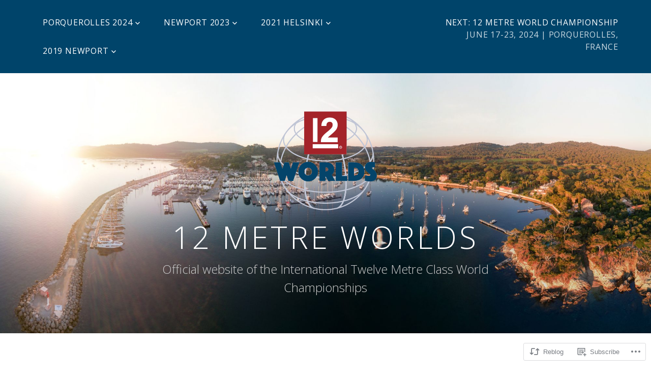

--- FILE ---
content_type: text/css;charset=utf-8
request_url: https://s0.wp.com/?custom-css=1&csblog=a0yPz&cscache=6&csrev=10
body_size: -74
content:
body:not(.no-header-image) .custom-header-image:before,.lodestar-front-page .custom-header-image:before{background:rgba(0,0,0,0)}